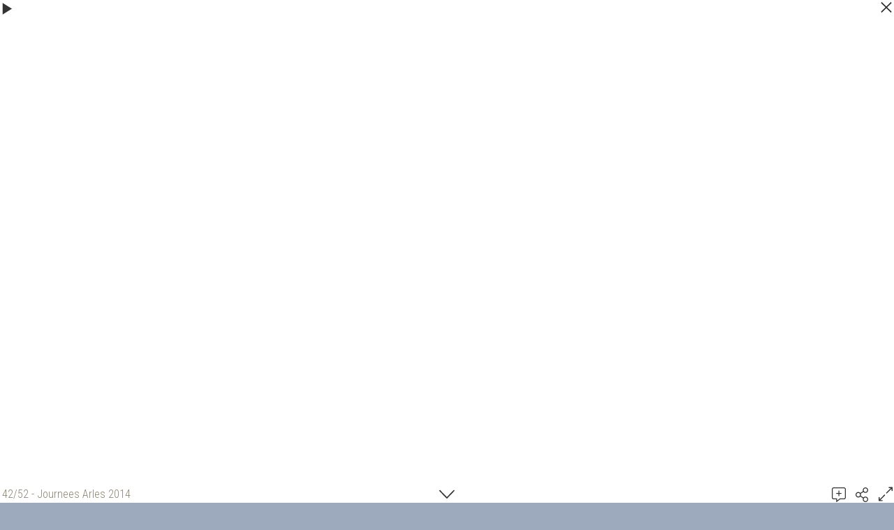

--- FILE ---
content_type: text/css
request_url: https://www.book.fr/templates/vintage/style.css?v=704
body_size: 752
content:
:root {
	--radius-theme: 3px;
}
body { background: #9daabd; font-family: 'Roboto',sans-serif; font-size: 16px; color: #8C826E; font-weight: 300; --iconfill:currentColor; --iconstroke:#fff }

#h1-btn-sticky { margin: -8px 0 0; padding: 8px 0 }
.btn-fright { margin: 2px 0 0 8px }
.btn { padding: 3px 6px; border: 1px solid var(--color-tone-1); color: #8C826E; border-radius: 3px }
.btn:hover { border: 1px solid var(--color-tone-5); color: #8C826E }
.qty { padding: 3px 6px }

/* HEADER */
#header { width: 856px; margin: 28px auto -32px }
#titre { position: relative; height: 70px; background: #525252; border-radius: 4px 4px 0 0 }
#header strong { position: absolute; left: 28px; font-weight: 400 }
#header strong a { text-decoration: none; color: #fff }
#localisation { position: absolute; right: 28px; top: 36px; color: #fff; font-weight: 100 }
#menu-container { display: block!important; }
#menu { display: flex; height: 32px; line-height: 34px }
#menu li a { margin: 10px 14px 0; color: #fff; text-decoration: none; font-size: 18px }
#menu li:first-child a { margin-left: 32px }
#menu li a:hover { color: #000 }
#menu > .has-submenu > a > span::after { border-color: #fff } /* Menu flèche bas */
#menu > .has-submenu > a:hover > span::after { border-color: #000 }

/* CORP */
#corp-bg { background-color: #e4dcd6 }
#corp { width: 800px; margin: 0 auto; border-top: 32px solid #9daabd; background: #fff; padding: 28px 28px 0 28px }

/* FOOTER */
#footer { margin: 0 auto; width: 856px; color: #555; position: relative; height: 27px; background: #fff; border-radius: 0 0 4px 4px }
#footer-bg2 { position: absolute; top: 38px; width: 100%; font-size: 0.9em }
#footer a { text-decoration: none; color: #555 }
#footer a:hover { color: #fff }
.ft-btn, .ft-btn:hover { background: #555; color: #9daabd!important }
.ft-btn:hover { background: #fff }
#footer-toplink > div { background-color: #fff }

/* GALERIES */
#ph_accueil .mg { width: 28px }
.pic_info_conteneur { margin-top: 28px }
.pic_info_bg { background-color: #E4DCD6 }
.pic_info, .pic_info a { color: #60584A }
.gal_desc { display: none }

/* COMMENTS */
#com td { border: 1px solid #fff; padding: 1em }

/* DIVERS */
#off { background-color: #fff; border-radius: 4px }
.cel-1 { background-color: #e0e0e0 }
.cel-2 { background-color: #eee }
#lb { background: #fff }
#lb svg { color: #333 }

/* Texte */
h1, h2 { font-size: 1.6em; font-weight: 300; margin: 1em 0 }
h2 { font-size: 1.3em }
hr { border-top: 1px dashed #ccc }
ul li { list-style-type: square; padding-left: 0.5em }
a { color: #7C7461 }
a:hover { color: #000 }
strong { font-weight: 500 }
dd, .color-s { color: #bbb }

--- FILE ---
content_type: text/css
request_url: https://www.book.fr/templates/vintage/mobile.css?v=704
body_size: 110
content:
:root {
	--radius-theme: 3px;
}
/* modern */
body { background-color: #fff; color: #8C826E; --iconfill:currentColor; --iconstroke:#fff }
#header { background-color: #515151; color: #aaa }
#header a { color: #fff }
#menu { background-color: #9DAABD }
#menu li { border-bottom: 1px solid #fff }
#menu > .has-submenu > a > span::after { border-color: #fff } /* Menu flèche bas */
.ft-btn, .ft-btn:hover { background: #7C7461; color: #fff }
#footer-toplink > div { background-color: #515151; color: #fff }
#com td { border-top: 1px solid #e0e0e0 }
.btn, #pagination-top a, #pagination-bot a { border: 1px solid var(--color-tone-1); color: #8C826E!important; border-radius: 3px }
h1, h1 a, h2, h2 a { color: #6D7785!important }
a, a:hover { color: #7C7461 }
hr { border-top: 1px dashed #ccc }
#lb { background: #fff }
#lb svg { color: #333 }